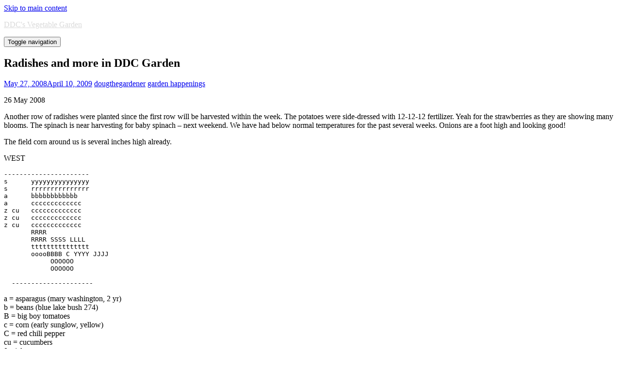

--- FILE ---
content_type: text/html; charset=UTF-8
request_url: https://garden.dougthecook.com/radishes-and-more-in-ddc-garden/
body_size: 7154
content:
<!doctype html>
<!--[if !IE]>
<html class="no-js non-ie" lang="en-US"> <![endif]-->
<!--[if IE 7 ]>
<html class="no-js ie7" lang="en-US"> <![endif]-->
<!--[if IE 8 ]>
<html class="no-js ie8" lang="en-US"> <![endif]-->
<!--[if IE 9 ]>
<html class="no-js ie9" lang="en-US"> <![endif]-->
<!--[if gt IE 9]><!-->
<html class="no-js" lang="en-US"> <!--<![endif]-->
<head>
<meta charset="UTF-8">
<meta name="viewport" content="width=device-width, initial-scale=1">
<meta name="theme-color" content="">
<link rel="profile" href="http://gmpg.org/xfn/11">

<title>Radishes and more in DDC Garden &#8211; DDC&#039;s Vegetable Garden</title>
<meta name='robots' content='max-image-preview:large' />
<link rel='dns-prefetch' href='//fonts.googleapis.com' />
<link rel="alternate" title="oEmbed (JSON)" type="application/json+oembed" href="https://garden.dougthecook.com/wp-json/oembed/1.0/embed?url=https%3A%2F%2Fgarden.dougthecook.com%2Fradishes-and-more-in-ddc-garden%2F" />
<link rel="alternate" title="oEmbed (XML)" type="text/xml+oembed" href="https://garden.dougthecook.com/wp-json/oembed/1.0/embed?url=https%3A%2F%2Fgarden.dougthecook.com%2Fradishes-and-more-in-ddc-garden%2F&#038;format=xml" />
<style id='wp-img-auto-sizes-contain-inline-css' type='text/css'>
img:is([sizes=auto i],[sizes^="auto," i]){contain-intrinsic-size:3000px 1500px}
/*# sourceURL=wp-img-auto-sizes-contain-inline-css */
</style>
<style id='wp-block-library-inline-css' type='text/css'>
:root{--wp-block-synced-color:#7a00df;--wp-block-synced-color--rgb:122,0,223;--wp-bound-block-color:var(--wp-block-synced-color);--wp-editor-canvas-background:#ddd;--wp-admin-theme-color:#007cba;--wp-admin-theme-color--rgb:0,124,186;--wp-admin-theme-color-darker-10:#006ba1;--wp-admin-theme-color-darker-10--rgb:0,107,160.5;--wp-admin-theme-color-darker-20:#005a87;--wp-admin-theme-color-darker-20--rgb:0,90,135;--wp-admin-border-width-focus:2px}@media (min-resolution:192dpi){:root{--wp-admin-border-width-focus:1.5px}}.wp-element-button{cursor:pointer}:root .has-very-light-gray-background-color{background-color:#eee}:root .has-very-dark-gray-background-color{background-color:#313131}:root .has-very-light-gray-color{color:#eee}:root .has-very-dark-gray-color{color:#313131}:root .has-vivid-green-cyan-to-vivid-cyan-blue-gradient-background{background:linear-gradient(135deg,#00d084,#0693e3)}:root .has-purple-crush-gradient-background{background:linear-gradient(135deg,#34e2e4,#4721fb 50%,#ab1dfe)}:root .has-hazy-dawn-gradient-background{background:linear-gradient(135deg,#faaca8,#dad0ec)}:root .has-subdued-olive-gradient-background{background:linear-gradient(135deg,#fafae1,#67a671)}:root .has-atomic-cream-gradient-background{background:linear-gradient(135deg,#fdd79a,#004a59)}:root .has-nightshade-gradient-background{background:linear-gradient(135deg,#330968,#31cdcf)}:root .has-midnight-gradient-background{background:linear-gradient(135deg,#020381,#2874fc)}:root{--wp--preset--font-size--normal:16px;--wp--preset--font-size--huge:42px}.has-regular-font-size{font-size:1em}.has-larger-font-size{font-size:2.625em}.has-normal-font-size{font-size:var(--wp--preset--font-size--normal)}.has-huge-font-size{font-size:var(--wp--preset--font-size--huge)}.has-text-align-center{text-align:center}.has-text-align-left{text-align:left}.has-text-align-right{text-align:right}.has-fit-text{white-space:nowrap!important}#end-resizable-editor-section{display:none}.aligncenter{clear:both}.items-justified-left{justify-content:flex-start}.items-justified-center{justify-content:center}.items-justified-right{justify-content:flex-end}.items-justified-space-between{justify-content:space-between}.screen-reader-text{border:0;clip-path:inset(50%);height:1px;margin:-1px;overflow:hidden;padding:0;position:absolute;width:1px;word-wrap:normal!important}.screen-reader-text:focus{background-color:#ddd;clip-path:none;color:#444;display:block;font-size:1em;height:auto;left:5px;line-height:normal;padding:15px 23px 14px;text-decoration:none;top:5px;width:auto;z-index:100000}html :where(.has-border-color){border-style:solid}html :where([style*=border-top-color]){border-top-style:solid}html :where([style*=border-right-color]){border-right-style:solid}html :where([style*=border-bottom-color]){border-bottom-style:solid}html :where([style*=border-left-color]){border-left-style:solid}html :where([style*=border-width]){border-style:solid}html :where([style*=border-top-width]){border-top-style:solid}html :where([style*=border-right-width]){border-right-style:solid}html :where([style*=border-bottom-width]){border-bottom-style:solid}html :where([style*=border-left-width]){border-left-style:solid}html :where(img[class*=wp-image-]){height:auto;max-width:100%}:where(figure){margin:0 0 1em}html :where(.is-position-sticky){--wp-admin--admin-bar--position-offset:var(--wp-admin--admin-bar--height,0px)}@media screen and (max-width:600px){html :where(.is-position-sticky){--wp-admin--admin-bar--position-offset:0px}}

/*# sourceURL=wp-block-library-inline-css */
</style><style id='global-styles-inline-css' type='text/css'>
:root{--wp--preset--aspect-ratio--square: 1;--wp--preset--aspect-ratio--4-3: 4/3;--wp--preset--aspect-ratio--3-4: 3/4;--wp--preset--aspect-ratio--3-2: 3/2;--wp--preset--aspect-ratio--2-3: 2/3;--wp--preset--aspect-ratio--16-9: 16/9;--wp--preset--aspect-ratio--9-16: 9/16;--wp--preset--color--black: #000000;--wp--preset--color--cyan-bluish-gray: #abb8c3;--wp--preset--color--white: #ffffff;--wp--preset--color--pale-pink: #f78da7;--wp--preset--color--vivid-red: #cf2e2e;--wp--preset--color--luminous-vivid-orange: #ff6900;--wp--preset--color--luminous-vivid-amber: #fcb900;--wp--preset--color--light-green-cyan: #7bdcb5;--wp--preset--color--vivid-green-cyan: #00d084;--wp--preset--color--pale-cyan-blue: #8ed1fc;--wp--preset--color--vivid-cyan-blue: #0693e3;--wp--preset--color--vivid-purple: #9b51e0;--wp--preset--gradient--vivid-cyan-blue-to-vivid-purple: linear-gradient(135deg,rgb(6,147,227) 0%,rgb(155,81,224) 100%);--wp--preset--gradient--light-green-cyan-to-vivid-green-cyan: linear-gradient(135deg,rgb(122,220,180) 0%,rgb(0,208,130) 100%);--wp--preset--gradient--luminous-vivid-amber-to-luminous-vivid-orange: linear-gradient(135deg,rgb(252,185,0) 0%,rgb(255,105,0) 100%);--wp--preset--gradient--luminous-vivid-orange-to-vivid-red: linear-gradient(135deg,rgb(255,105,0) 0%,rgb(207,46,46) 100%);--wp--preset--gradient--very-light-gray-to-cyan-bluish-gray: linear-gradient(135deg,rgb(238,238,238) 0%,rgb(169,184,195) 100%);--wp--preset--gradient--cool-to-warm-spectrum: linear-gradient(135deg,rgb(74,234,220) 0%,rgb(151,120,209) 20%,rgb(207,42,186) 40%,rgb(238,44,130) 60%,rgb(251,105,98) 80%,rgb(254,248,76) 100%);--wp--preset--gradient--blush-light-purple: linear-gradient(135deg,rgb(255,206,236) 0%,rgb(152,150,240) 100%);--wp--preset--gradient--blush-bordeaux: linear-gradient(135deg,rgb(254,205,165) 0%,rgb(254,45,45) 50%,rgb(107,0,62) 100%);--wp--preset--gradient--luminous-dusk: linear-gradient(135deg,rgb(255,203,112) 0%,rgb(199,81,192) 50%,rgb(65,88,208) 100%);--wp--preset--gradient--pale-ocean: linear-gradient(135deg,rgb(255,245,203) 0%,rgb(182,227,212) 50%,rgb(51,167,181) 100%);--wp--preset--gradient--electric-grass: linear-gradient(135deg,rgb(202,248,128) 0%,rgb(113,206,126) 100%);--wp--preset--gradient--midnight: linear-gradient(135deg,rgb(2,3,129) 0%,rgb(40,116,252) 100%);--wp--preset--font-size--small: 13px;--wp--preset--font-size--medium: 20px;--wp--preset--font-size--large: 36px;--wp--preset--font-size--x-large: 42px;--wp--preset--spacing--20: 0.44rem;--wp--preset--spacing--30: 0.67rem;--wp--preset--spacing--40: 1rem;--wp--preset--spacing--50: 1.5rem;--wp--preset--spacing--60: 2.25rem;--wp--preset--spacing--70: 3.38rem;--wp--preset--spacing--80: 5.06rem;--wp--preset--shadow--natural: 6px 6px 9px rgba(0, 0, 0, 0.2);--wp--preset--shadow--deep: 12px 12px 50px rgba(0, 0, 0, 0.4);--wp--preset--shadow--sharp: 6px 6px 0px rgba(0, 0, 0, 0.2);--wp--preset--shadow--outlined: 6px 6px 0px -3px rgb(255, 255, 255), 6px 6px rgb(0, 0, 0);--wp--preset--shadow--crisp: 6px 6px 0px rgb(0, 0, 0);}:where(.is-layout-flex){gap: 0.5em;}:where(.is-layout-grid){gap: 0.5em;}body .is-layout-flex{display: flex;}.is-layout-flex{flex-wrap: wrap;align-items: center;}.is-layout-flex > :is(*, div){margin: 0;}body .is-layout-grid{display: grid;}.is-layout-grid > :is(*, div){margin: 0;}:where(.wp-block-columns.is-layout-flex){gap: 2em;}:where(.wp-block-columns.is-layout-grid){gap: 2em;}:where(.wp-block-post-template.is-layout-flex){gap: 1.25em;}:where(.wp-block-post-template.is-layout-grid){gap: 1.25em;}.has-black-color{color: var(--wp--preset--color--black) !important;}.has-cyan-bluish-gray-color{color: var(--wp--preset--color--cyan-bluish-gray) !important;}.has-white-color{color: var(--wp--preset--color--white) !important;}.has-pale-pink-color{color: var(--wp--preset--color--pale-pink) !important;}.has-vivid-red-color{color: var(--wp--preset--color--vivid-red) !important;}.has-luminous-vivid-orange-color{color: var(--wp--preset--color--luminous-vivid-orange) !important;}.has-luminous-vivid-amber-color{color: var(--wp--preset--color--luminous-vivid-amber) !important;}.has-light-green-cyan-color{color: var(--wp--preset--color--light-green-cyan) !important;}.has-vivid-green-cyan-color{color: var(--wp--preset--color--vivid-green-cyan) !important;}.has-pale-cyan-blue-color{color: var(--wp--preset--color--pale-cyan-blue) !important;}.has-vivid-cyan-blue-color{color: var(--wp--preset--color--vivid-cyan-blue) !important;}.has-vivid-purple-color{color: var(--wp--preset--color--vivid-purple) !important;}.has-black-background-color{background-color: var(--wp--preset--color--black) !important;}.has-cyan-bluish-gray-background-color{background-color: var(--wp--preset--color--cyan-bluish-gray) !important;}.has-white-background-color{background-color: var(--wp--preset--color--white) !important;}.has-pale-pink-background-color{background-color: var(--wp--preset--color--pale-pink) !important;}.has-vivid-red-background-color{background-color: var(--wp--preset--color--vivid-red) !important;}.has-luminous-vivid-orange-background-color{background-color: var(--wp--preset--color--luminous-vivid-orange) !important;}.has-luminous-vivid-amber-background-color{background-color: var(--wp--preset--color--luminous-vivid-amber) !important;}.has-light-green-cyan-background-color{background-color: var(--wp--preset--color--light-green-cyan) !important;}.has-vivid-green-cyan-background-color{background-color: var(--wp--preset--color--vivid-green-cyan) !important;}.has-pale-cyan-blue-background-color{background-color: var(--wp--preset--color--pale-cyan-blue) !important;}.has-vivid-cyan-blue-background-color{background-color: var(--wp--preset--color--vivid-cyan-blue) !important;}.has-vivid-purple-background-color{background-color: var(--wp--preset--color--vivid-purple) !important;}.has-black-border-color{border-color: var(--wp--preset--color--black) !important;}.has-cyan-bluish-gray-border-color{border-color: var(--wp--preset--color--cyan-bluish-gray) !important;}.has-white-border-color{border-color: var(--wp--preset--color--white) !important;}.has-pale-pink-border-color{border-color: var(--wp--preset--color--pale-pink) !important;}.has-vivid-red-border-color{border-color: var(--wp--preset--color--vivid-red) !important;}.has-luminous-vivid-orange-border-color{border-color: var(--wp--preset--color--luminous-vivid-orange) !important;}.has-luminous-vivid-amber-border-color{border-color: var(--wp--preset--color--luminous-vivid-amber) !important;}.has-light-green-cyan-border-color{border-color: var(--wp--preset--color--light-green-cyan) !important;}.has-vivid-green-cyan-border-color{border-color: var(--wp--preset--color--vivid-green-cyan) !important;}.has-pale-cyan-blue-border-color{border-color: var(--wp--preset--color--pale-cyan-blue) !important;}.has-vivid-cyan-blue-border-color{border-color: var(--wp--preset--color--vivid-cyan-blue) !important;}.has-vivid-purple-border-color{border-color: var(--wp--preset--color--vivid-purple) !important;}.has-vivid-cyan-blue-to-vivid-purple-gradient-background{background: var(--wp--preset--gradient--vivid-cyan-blue-to-vivid-purple) !important;}.has-light-green-cyan-to-vivid-green-cyan-gradient-background{background: var(--wp--preset--gradient--light-green-cyan-to-vivid-green-cyan) !important;}.has-luminous-vivid-amber-to-luminous-vivid-orange-gradient-background{background: var(--wp--preset--gradient--luminous-vivid-amber-to-luminous-vivid-orange) !important;}.has-luminous-vivid-orange-to-vivid-red-gradient-background{background: var(--wp--preset--gradient--luminous-vivid-orange-to-vivid-red) !important;}.has-very-light-gray-to-cyan-bluish-gray-gradient-background{background: var(--wp--preset--gradient--very-light-gray-to-cyan-bluish-gray) !important;}.has-cool-to-warm-spectrum-gradient-background{background: var(--wp--preset--gradient--cool-to-warm-spectrum) !important;}.has-blush-light-purple-gradient-background{background: var(--wp--preset--gradient--blush-light-purple) !important;}.has-blush-bordeaux-gradient-background{background: var(--wp--preset--gradient--blush-bordeaux) !important;}.has-luminous-dusk-gradient-background{background: var(--wp--preset--gradient--luminous-dusk) !important;}.has-pale-ocean-gradient-background{background: var(--wp--preset--gradient--pale-ocean) !important;}.has-electric-grass-gradient-background{background: var(--wp--preset--gradient--electric-grass) !important;}.has-midnight-gradient-background{background: var(--wp--preset--gradient--midnight) !important;}.has-small-font-size{font-size: var(--wp--preset--font-size--small) !important;}.has-medium-font-size{font-size: var(--wp--preset--font-size--medium) !important;}.has-large-font-size{font-size: var(--wp--preset--font-size--large) !important;}.has-x-large-font-size{font-size: var(--wp--preset--font-size--x-large) !important;}
/*# sourceURL=global-styles-inline-css */
</style>

<style id='classic-theme-styles-inline-css' type='text/css'>
/*! This file is auto-generated */
.wp-block-button__link{color:#fff;background-color:#32373c;border-radius:9999px;box-shadow:none;text-decoration:none;padding:calc(.667em + 2px) calc(1.333em + 2px);font-size:1.125em}.wp-block-file__button{background:#32373c;color:#fff;text-decoration:none}
/*# sourceURL=/wp-includes/css/classic-themes.min.css */
</style>
<link rel='stylesheet' id='sparkling-bootstrap-css' href='https://garden.dougthecook.com/wp-content/themes/sparkling/assets/css/bootstrap.min.css' type='text/css' media='all' />
<link rel='stylesheet' id='sparkling-icons-css' href='https://garden.dougthecook.com/wp-content/themes/sparkling/assets/css/fontawesome-all.min.css' type='text/css' media='all' />
<link rel='stylesheet' id='sparkling-fonts-css' href='//fonts.googleapis.com/css?family=Open+Sans%3A400italic%2C400%2C600%2C700%7CRoboto+Slab%3A400%2C300%2C700' type='text/css' media='all' />
<link rel='stylesheet' id='sparkling-style-css' href='https://garden.dougthecook.com/wp-content/themes/sparkling/style.css' type='text/css' media='all' />
<link rel='stylesheet' id='tablepress-default-css' href='https://garden.dougthecook.com/wp-content/plugins/tablepress/css/build/default.css' type='text/css' media='all' />
<script type="text/javascript" src="https://garden.dougthecook.com/wp-includes/js/jquery/jquery.min.js" id="jquery-core-js"></script>
<script type="text/javascript" src="https://garden.dougthecook.com/wp-includes/js/jquery/jquery-migrate.min.js" id="jquery-migrate-js"></script>
<script type="text/javascript" src="https://garden.dougthecook.com/wp-content/themes/sparkling/assets/js/vendor/bootstrap.min.js" id="sparkling-bootstrapjs-js"></script>
<script type="text/javascript" src="https://garden.dougthecook.com/wp-content/themes/sparkling/assets/js/functions.js" id="sparkling-functions-js"></script>
<link rel="https://api.w.org/" href="https://garden.dougthecook.com/wp-json/" /><link rel="alternate" title="JSON" type="application/json" href="https://garden.dougthecook.com/wp-json/wp/v2/posts/45" /><link rel="canonical" href="https://garden.dougthecook.com/radishes-and-more-in-ddc-garden/" />
<link rel='shortlink' href='https://garden.dougthecook.com/?p=45' />
<style type="text/css"></style>		<style type="text/css">
				.navbar > .container .navbar-brand {
			color: #dadada;
		}
		</style>
	
</head>

<body class="wp-singular post-template-default single single-post postid-45 single-format-standard wp-theme-sparkling">
	<a class="sr-only sr-only-focusable" href="#content">Skip to main content</a>
<div id="page" class="hfeed site">

	<header id="masthead" class="site-header" role="banner">
		<nav class="navbar navbar-default
		" role="navigation">
			<div class="container">
				<div class="row">
					<div class="site-navigation-inner col-sm-12">
						<div class="navbar-header">


														<div id="logo">
															<p class="site-name">																		<a class="navbar-brand" href="https://garden.dougthecook.com/" title="DDC&#039;s Vegetable Garden" rel="home">DDC&#039;s Vegetable Garden</a>
																</p>																													</div><!-- end of #logo -->

							<button type="button" class="btn navbar-toggle" data-toggle="collapse" data-target=".navbar-ex1-collapse">
								<span class="sr-only">Toggle navigation</span>
								<span class="icon-bar"></span>
								<span class="icon-bar"></span>
								<span class="icon-bar"></span>
							</button>
						</div>



						


					</div>
				</div>
			</div>
		</nav><!-- .site-navigation -->
	</header><!-- #masthead -->

	<div id="content" class="site-content">

		<div class="top-section">
								</div>

		<div class="container main-content-area">
						<div class="row side-pull-left">
				<div class="main-content-inner col-sm-12 col-md-8">

	<div id="primary" class="content-area">
		<main id="main" class="site-main" role="main">

		<article id="post-45" class="post-45 post type-post status-publish format-standard hentry category-garden-happenings tag-fertilizer tag-planting tag-radishes">
		<div class="post-inner-content">
		<header class="entry-header page-header">

			<h1 class="entry-title ">Radishes and more in DDC Garden</h1>

			<div class="entry-meta">
				<span class="posted-on"><i class="fa fa-calendar-alt"></i> <a href="https://garden.dougthecook.com/radishes-and-more-in-ddc-garden/" rel="bookmark"><time class="entry-date published" datetime="2008-05-27T08:11:15-07:00">May 27, 2008</time><time class="updated" datetime="2009-04-10T16:43:19-07:00">April 10, 2009</time></a></span><span class="byline"> <i class="fa fa-user"></i> <span class="author vcard"><a class="url fn n" href="https://garden.dougthecook.com/author/dd/">dougthegardener</a></span></span>
								<span class="cat-links"><i class="fa fa-folder-open"></i>
				 <a href="https://garden.dougthecook.com/category/garden-happenings/" rel="category tag">garden happenings</a>				</span>
								
			</div><!-- .entry-meta -->
		</header><!-- .entry-header -->

		<div class="entry-content">
			<p>26 May 2008</p>
<p>Another row of radishes were planted since the first row will be harvested within the week. The potatoes were side-dressed with 12-12-12 fertilizer. Yeah for the strawberries as they are showing many blooms. The spinach is near harvesting for baby spinach &#8211; next weekend. We have had below normal temperatures for the past several weeks. Onions are a foot high and looking good!</p>
<p>The field corn around us is several inches high already.</p>
<p>WEST</p>
<pre>----------------------
s      yyyyyyyyyyyyyyy
s      rrrrrrrrrrrrrrr
a      bbbbbbbbbbbb
a      ccccccccccccc
z cu   ccccccccccccc
z cu   ccccccccccccc
z cu   ccccccccccccc
       RRRR
       RRRR SSSS LLLL
       ttttttttttttttt
       ooooBBBB C YYYY JJJJ
            OOOOOO
            OOOOOO

  ---------------------</pre>
<p>a = asparagus (mary washington, 2 yr)<br />
b = beans (blue lake bush 274)<br />
B = big boy tomatoes<br />
c = corn (early sunglow, yellow)<br />
C = red chili pepper<br />
cu = cucumbers<br />
J = jalapeno pepper<br />
k = kennebec potatoes<br />
L = lettuce<br />
o = Roma tomatoes<br />
O = onions (yellow)<br />
r = red pontiac potatoes<br />
R = radish (cherry belle)<br />
s = strawberries (June bearing, All star #1)<br />
S = spinach (baby)<br />
t = carrots (Nantes)<br />
y = yukon gold potatoes<br />
Y = yellow bell pepper (Golden California Wonder)<br />
z = zucchini</p>
					</div><!-- .entry-content -->

		<footer class="entry-meta">

					  <!-- tags -->
		  <div class="tagcloud">

				<a href="https://garden.dougthecook.com/tag/fertilizer/">fertilizer</a> <a href="https://garden.dougthecook.com/tag/planting/">planting</a> <a href="https://garden.dougthecook.com/tag/radishes/">radishes</a> 
		  </div>
		  <!-- end tags -->
			
		</footer><!-- .entry-meta -->
	</div>

	
</article><!-- #post-## -->

<div id="comments" class="comments-area">

		<div id="respond" class="comment-respond">
		<h3 id="reply-title" class="comment-reply-title">Leave a Reply</h3><p class="must-log-in">You must be <a href="https://garden.dougthecook.com/wp-login.php?redirect_to=https%3A%2F%2Fgarden.dougthecook.com%2Fradishes-and-more-in-ddc-garden%2F">logged in</a> to post a comment.</p>	</div><!-- #respond -->
	
</div><!-- #comments -->

	<nav class="navigation post-navigation" aria-label="Posts">
		<h2 class="screen-reader-text">Post navigation</h2>
		<div class="nav-links"><div class="nav-previous"><a href="https://garden.dougthecook.com/carrots-planted-in-ddc-garden/" rel="prev"><i class="fa fa-chevron-left"></i> <span class="post-title">Carrots Planted in DDC Garden</span></a></div><div class="nav-next"><a href="https://garden.dougthecook.com/strawberries-galore/" rel="next"><span class="post-title">Strawberries Galore! <i class="fa fa-chevron-right"></i></span></a></div></div>
	</nav>
		</main><!-- #main -->
	</div><!-- #primary -->

</div><!-- close .main-content-inner -->
<div id="secondary" class="widget-area col-sm-12 col-md-4" role="complementary">
	<div class="well">
				<aside id="custom_html-2" class="widget_text widget widget_custom_html"><div class="textwidget custom-html-widget"><img src="https://garden.dougthecook.com/wp-content/uploads/2014/07/watering-can6.png" alt="Watering can pouring water over flowers" width="96" height="96"/>
</div></aside><aside id="pages-2" class="widget widget_pages"><h3 class="widget-title">Pages</h3>
			<ul>
				<li class="page_item page-item-608"><a href="https://garden.dougthecook.com/abbreviations/">Abbreviations</a></li>
<li class="page_item page-item-5"><a href="https://garden.dougthecook.com/the-garden/">The Midwest Garden</a></li>
			</ul>

			</aside><aside id="meta-2" class="widget widget_meta"><h3 class="widget-title">Meta</h3>
		<ul>
			<li><a href="https://garden.dougthecook.com/wp-login.php?action=register">Register</a></li>			<li><a href="https://garden.dougthecook.com/wp-login.php">Log in</a></li>
			<li><a href="https://garden.dougthecook.com/feed/">Entries feed</a></li>
			<li><a href="https://garden.dougthecook.com/comments/feed/">Comments feed</a></li>

			<li><a href="https://wordpress.org/">WordPress.org</a></li>
		</ul>

		</aside><aside id="categories-2" class="widget widget_categories"><h3 class="widget-title">Categories</h3>
			<ul>
					<li class="cat-item cat-item-22"><a href="https://garden.dougthecook.com/category/announcement/">announcement</a>
</li>
	<li class="cat-item cat-item-83"><a href="https://garden.dougthecook.com/category/vegetables/asparagus/">Asparagus</a>
</li>
	<li class="cat-item cat-item-82"><a href="https://garden.dougthecook.com/category/vegetables/cucumber/">Cucumber</a>
</li>
	<li class="cat-item cat-item-12"><a href="https://garden.dougthecook.com/category/fertilizer/">fertilizer</a>
</li>
	<li class="cat-item cat-item-50"><a href="https://garden.dougthecook.com/category/garden-happenings/">garden happenings</a>
</li>
	<li class="cat-item cat-item-2"><a href="https://garden.dougthecook.com/category/gardening/">gardening</a>
</li>
	<li class="cat-item cat-item-11"><a href="https://garden.dougthecook.com/category/growing/">growing</a>
</li>
	<li class="cat-item cat-item-4"><a href="https://garden.dougthecook.com/category/harvesting/">harvesting</a>
</li>
	<li class="cat-item cat-item-58"><a href="https://garden.dougthecook.com/category/layout/">layout</a>
</li>
	<li class="cat-item cat-item-5"><a href="https://garden.dougthecook.com/category/maintenance/">maintenance</a>
</li>
	<li class="cat-item cat-item-28"><a href="https://garden.dougthecook.com/category/mulch/">mulch</a>
</li>
	<li class="cat-item cat-item-3"><a href="https://garden.dougthecook.com/category/planting/">planting</a>
</li>
	<li class="cat-item cat-item-21"><a href="https://garden.dougthecook.com/category/preparation/">preparation</a>
</li>
			</ul>

			</aside>
		<aside id="recent-posts-2" class="widget widget_recent_entries">
		<h3 class="widget-title">Recent Posts</h3>
		<ul>
											<li>
					<a href="https://garden.dougthecook.com/2025-garden/">2025 Garden</a>
											<span class="post-date">May 7, 2025</span>
									</li>
											<li>
					<a href="https://garden.dougthecook.com/2023-garden-layout/">2023 Garden</a>
											<span class="post-date">May 18, 2023</span>
									</li>
											<li>
					<a href="https://garden.dougthecook.com/2022-garden-layout/">2022 Garden Layout</a>
											<span class="post-date">July 31, 2022</span>
									</li>
											<li>
					<a href="https://garden.dougthecook.com/raised-gardens/">Raised Gardens</a>
											<span class="post-date">December 17, 2020</span>
									</li>
											<li>
					<a href="https://garden.dougthecook.com/2020-ddc-garden/">2020 DDC Garden</a>
											<span class="post-date">April 22, 2020</span>
									</li>
					</ul>

		</aside><aside id="search-2" class="widget widget_search">
<form role="search" method="get" class="form-search" action="https://garden.dougthecook.com/">
  <div class="input-group">
	  <label class="screen-reader-text" for="s">Search for:</label>
	<input type="text" class="form-control search-query" placeholder="Search&hellip;" value="" name="s" title="Search for:" />
	<span class="input-group-btn">
	  <button type="submit" class="btn btn-default" name="submit" id="searchsubmit" value="Search"><span class="glyphicon glyphicon-search"></span></button>
	</span>
  </div>
</form>
</aside>	</div>
</div><!-- #secondary -->
		</div><!-- close .row -->
	</div><!-- close .container -->
</div><!-- close .site-content -->

	<div id="footer-area">
		<div class="container footer-inner">
			<div class="row">
				
				</div>
		</div>

		<footer id="colophon" class="site-footer" role="contentinfo">
			<div class="site-info container">
				<div class="row">
										<nav role="navigation" class="col-md-6">
											</nav>
					<div class="copyright col-md-6">
						sparkling						Theme by <a href="http://colorlib.com/" target="_blank" rel="nofollow noopener">Colorlib</a> Powered by <a href="http://wordpress.org/" target="_blank">WordPress</a>					</div>
				</div>
			</div><!-- .site-info -->
			<div class="scroll-to-top"><i class="fa fa-angle-up"></i></div><!-- .scroll-to-top -->
		</footer><!-- #colophon -->
	</div>
</div><!-- #page -->

		<script type="text/javascript">
		  jQuery(document).ready(function ($) {
			if ($(window).width() >= 767) {
			  $('.navbar-nav > li.menu-item > a').click(function () {
				if ($(this).attr('target') !== '_blank') {
				  window.location = $(this).attr('href')
				}
			  })
			}
		  })
		</script>
	<script type="speculationrules">
{"prefetch":[{"source":"document","where":{"and":[{"href_matches":"/*"},{"not":{"href_matches":["/wp-*.php","/wp-admin/*","/wp-content/uploads/*","/wp-content/*","/wp-content/plugins/*","/wp-content/themes/sparkling/*","/*\\?(.+)"]}},{"not":{"selector_matches":"a[rel~=\"nofollow\"]"}},{"not":{"selector_matches":".no-prefetch, .no-prefetch a"}}]},"eagerness":"conservative"}]}
</script>
<script type="text/javascript" src="https://garden.dougthecook.com/wp-content/themes/sparkling/assets/js/skip-link-focus-fix.min.js" id="sparkling-skip-link-focus-fix-js"></script>

</body>
</html>
